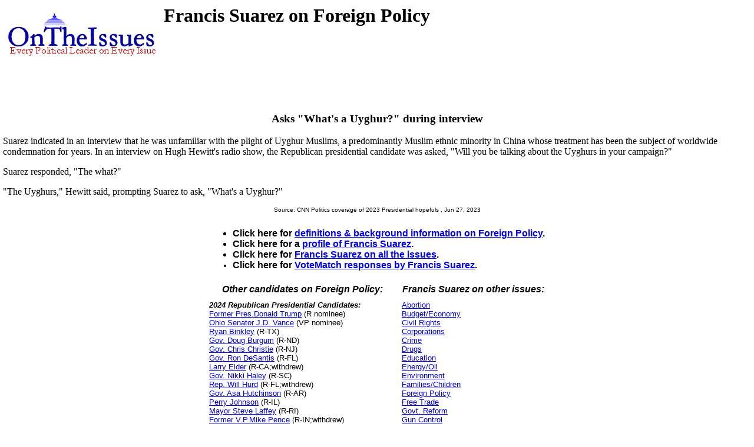

--- FILE ---
content_type: text/html
request_url: https://ontheissues.org/2024/Francis_Suarez_Foreign_Policy.htm
body_size: 10588
content:
<!DOCTYPE HTML PUBLIC "-//W3C//DTD HTML 4.01 Transitional//EN" "" target="_blank"http://www.w3.org/TR/html4/loose.dtd">
<HTML>
<HEAD>
<TITLE> Francis Suarez on Foreign Policy
</TITLE>
<META NAME='Written by WebMerchants, June 17 1999, contact jessegordon@aol.com.com'>
<META NAME='KEYWORDS' CONTENT='Francis Suarez on Foreign Policy, OnTheIssuesorg, AmericansElect.org, Politics, President, Presidential, Presidential Campaign, Election, Issues, On the Issues, 2004, 2006, 2008, 2012, 2016, Presidential Candidates, Candidates'>
<META NAME='DESCRIPTION' CONTENT='Francis Suarez on Foreign Policy; Presidential candidates' issue stances;  Tired of media reports of fundraising and poll results instead of policy issues? At OnTheIssues.org, you can see the view of every candidate on every issue.'>
<!-- Global site tag (gtag.js) - Google Analytics -- added 11/30/18 -->
<!-- All removed 1/6/24 no more google_adsense -->
<!-- ex CLUDE file = "../Includes/ad_head_2013.inc"-->
<!-- Reinstated 10/24/24 google_adsense -->
<script async src="https://pagead2.googlesyndication.com/pagead/js/adsbygoogle.js?client=ca-pub-4567992930641807"
     crossorigin="anonymous"></script>



</HEAD>
<link rel="stylesheet" href="http://www.OnTheIssues.org/Includes/speakoutns.css" type="text/css">
<body TOPMARGIN="5" LEFTMARGIN="9" MARGINWIDTH="5" MARGINHEIGHT="5">
<!-- table><tr><td--><!-- moved to ad_pop_bot! -- for Criteo -->
<!-- #ex CLUDE file = "../Includes/ad_google_2008.inc" -->
<!-- /td><td><center-->
<!-- #ex CLUDE file = "../Includes/googleSmallSearch.inc" -->

<!-- Jordan Combs jcombs@sovrn.com May 15, 2017 OnTheIssues_728x90_Leaderboard -->
<!-- removed 8/23/23 -- script src="//ap.lijit.com/www/delivery/fpi.js?z=470484&width=728&height=90"></script--> 

<!-- /center></td></tr></table-->

<!-- social_media_popup.inc for links to Facebook, Twitter etc) on top of every popup page -->
<!-- div class="social"> <a href="https://twitter.com/ontheissuesorg"  class="twitter-follow-button" data-text-color:#000; data-show-count="false" data-lang="en">Follow @ontheissuesorg</a>
<script>!function(d,s,id){var js,fjs=d.getElementsByTagName(s)[0];if(!d.getElementById(id)){js=d.createElement(s);js.id=id;js.src="https://platform.twitter.com/widgets.js";fjs.parentNode.insertBefore(js,fjs);}}(document,"script","twitter-wjs");</script>
<a target="_blank" href="https://www.facebook.com/pages/On-The-Issues/291610060865396">
<img style="width:17px; padding:0px 10px;height=17px;border:none;" src="http://ontheissues.org/images/fb_logo.png">
</a></div -- moved to Social_Media_AllMedia.inc for criteo.inc -->
<!-- #ex CLUDE file = "../Includes/ad_popup_top_2013.inc" moved to pop_bot for criteo -->
<!-- social_media_popup.inc end -->

<table><tr><td><a href='http://www.OnTheIssues.org'><img src='../images/iss_2001.gif' alt='OnTheIssuesLogo' border=0 align=left></a>
</td><td>
<center>
<h1>
Francis Suarez on Foreign Policy
</center></h1>
<h2>&nbsp;</h2>
</td></tr>
<tr><td>
&nbsp;
</td></tr></table>
<p><br>
<!-- End Section Head_Popup_after_ad -->
<a name='1'></a>
<h3><center>
Asks "What's a Uyghur?" during interview 
</h3></center>
Suarez indicated in an interview that he was unfamiliar with the plight of Uyghur Muslims, a predominantly Muslim ethnic minority in China whose treatment has been the subject of worldwide condemnation for years. In an interview on 
Hugh Hewitt's radio show, the Republican presidential candidate was asked, "Will you be talking about the Uyghurs in your campaign?"<p>Suarez responded, "The what?"<p>"The Uyghurs," Hewitt said, prompting Suarez to ask, "What's a Uyghur?"
<center><font face='Arial' SIZE=1>
Source: CNN Politics coverage of 2023 Presidential hopefuls
, Jun 27, 2023
</center></font><p>
<!-- Begin section foot_Popup_Pres_2016 -->
<center><table CELLPADDING='0' CELLSPACING='10'>
<tr><td colspan=2 align=left>
<FONT face='Arial, Arial, Helvetica' size=2><big><b><ul>
<!-- --><!-- More quotes -->
<li>Click here for <a href='../Background_Foreign_Policy.htm'>definitions & background information on Foreign Policy</a>.
<!--li>Click here for <a href='../Policy_Foreign_Policy.htm'>policy papers on Foreign Policy</a>.-->
<li>Click here for a <a href='../Profile_Francis_Suarez.htm'>profile of Francis Suarez</a>.
<li>Click here for <a href='../Francis_Suarez.htm'>Francis Suarez on all the issues</a>.
<li>Click here for <a href='../Francis_Suarez_VoteMatch.htm'>VoteMatch responses by Francis Suarez</a>.
<!--li>Click here for <a href='../Francis_Suarez_AE.htm'>AmericansElect responses by Francis Suarez</a>-->
<!--li>Agree? Disagree? Voice your opinions on 
<a href='../Forum_main.asp?Forum=Foreign_Policy'>Foreign Policy</a> or about 
<a href='../Forum_main.asp?Forum=Francis_Suarez'>Francis Suarez</a> in The Forum.
-->
</big></b></ul></td></tr>
<tr><td colspan=1 align=center><FONT face='Arial, Arial, Helvetica' size=2><big><b><i>
Other candidates on Foreign Policy:</td></big></b></i>
<td colspan=1 align=center><FONT face='Arial, Arial, Helvetica' size=2><big><b><i>
Francis Suarez on other issues:</td></big></b></i>
</tr><tr><td valign=top>
<FONT face='Arial, Arial, Helvetica' size=2>
    <b><i>2024 Republican Presidential Candidates:</b></i>
<br><a href='../2024/Donald_Trump_Foreign_Policy.htm'>Former&nbsp;Pres.Donald Trump</a>&nbsp;(R nominee)
<br><a href='../2024/JD_Vance_Foreign_Policy.htm'>Ohio Senator&nbsp;J.D. Vance</a>&nbsp;(VP nominee)
<br><a href='../2024/Ryan_Binkley_Foreign_Policy.htm'>Ryan&nbsp;Binkley</a>&nbsp;(R-TX)
<br><a href='../2024/Doug_Burgum_Foreign_Policy.htm'>Gov.&nbsp;Doug Burgum</a>&nbsp;(R-ND)
<br><a href='../2024/Chris_Christie_Foreign_Policy.htm'>Gov.&nbsp;Chris Christie</a>&nbsp;(R-NJ)
<br><a href='../2024/Ron_DeSantis_Foreign_Policy.htm'>Gov.&nbsp;Ron DeSantis</a>&nbsp;(R-FL)
<br><a href='../2024/Larry_Elder_Foreign_Policy.htm'>Larry&nbsp;Elder</a>&nbsp;(R-CA;withdrew)
<br><a href='../2024/Nikki_Haley_Foreign_Policy.htm'>Gov.&nbsp;Nikki Haley</a>&nbsp;(R-SC)
<br><a href='../2024/Will_Hurd_Foreign_Policy.htm'>Rep.&nbsp;Will Hurd</a>&nbsp;(R-FL;withdrew)
<br><a href='../2024/Asa_Hutchinson_Foreign_Policy.htm'>Gov.&nbsp;Asa Hutchinson</a>&nbsp;(R-AR)
<br><a href='../2024/Perry_Johnson_Foreign_Policy.htm'>Perry Johnson</a>&nbsp;(R-IL)
<br><a href='../2024/Steve_Laffey_Foreign_Policy.htm'>Mayor&nbsp;Steve Laffey</a>&nbsp;(R-RI)
<br><a href='../2024/Mike_Pence_Foreign_Policy.htm'>Former&nbsp;V.P.Mike Pence</a>&nbsp;(R-IN;withdrew)
<br><a href='../2024/Vivek_Ramaswamy_Foreign_Policy.htm'>Vivek Ramaswamy</a>&nbsp;(R-OH)
<br><a href='../2024/Tim_Scott_Foreign_Policy.htm'>Sen.&nbsp;Tim Scott</a>&nbsp;(R-SC)
<br><a href='../2024/Corey_Stapleton_Foreign_Policy.htm'>Secy.&nbsp;Corey Stapleton</a>&nbsp;(R-MT)
<br><a href='../2024/Francis_Suarez_Foreign_Policy.htm'>Mayor&nbsp;Francis Suarez</a>&nbsp;(R-FL;withdrew)
<br>
<br><b><i>2024 Democratic and 3rd-party primary candidates:</b></i>
<br><a href='../2024/Kamala_Harris_Foreign_Policy.htm'>V.P.Kamala&nbsp;Harris</a>&nbsp;(D nominee)
<br><a href='../2024/Tim_Walz_Foreign_Policy.htm'>MN Gov&nbsp;Tim Walz</a>&nbsp;(VP nominee)
<br><a href='../2024/Joe_Biden_Foreign_Policy.htm'>Pres.&nbsp;Joe&nbsp;Biden</a>&nbsp;(D-DE,retiring)
<br><a href='../2024/Robert_F__Kennedy_Jr__Foreign_Policy.htm'>Robert F. Kennedy, Jr.</a>&nbsp;(I-NY)
<br><a href='../2024/Chase_Oliver_Foreign_Policy.htm'>Chase&nbsp;Oliver</a>&nbsp;(L-GA)
<br><a href='../2024/Dean_Phillips_Foreign_Policy.htm'>Rep.Dean&nbsp;Phillips</a>&nbsp;(D-MN)
<br><a href='../2024/Jill_Stein_Foreign_Policy.htm'>Jill Stein</a>&nbsp;(Green)
<br><a href='../2024/Cornel_West_Foreign_Policy.htm'>Cornel&nbsp;West</a>&nbsp;(Green Party)
<br><a href='../2024/Kanye_West_Foreign_Policy.htm'>Kanye&nbsp;West</a>&nbsp;(Birthday Party)
<br><a href='../2024/Marianne_Williamson_Foreign_Policy.htm'>Marianne&nbsp;Williamson</a>&nbsp;(D-CA)
<br>
</td></font>
<td valign=top><FONT face='Arial, Arial, Helvetica' size=2>
    <a href='../2024/Francis_Suarez_Abortion.htm'>Abortion</a>
<br><a href='../2024/Francis_Suarez_Budget_+_Economy.htm'>Budget/Economy</a>
<br><a href='../2024/Francis_Suarez_Civil_Rights.htm'>Civil&nbsp;Rights</a>
<br><a href='../2024/Francis_Suarez_Corporations.htm'>Corporations</a>
<br><a href='../2024/Francis_Suarez_Crime.htm'>Crime</a>
<br><a href='../2024/Francis_Suarez_Drugs.htm'>Drugs</a>
<br><a href='../2024/Francis_Suarez_Education.htm'>Education</a>
<br><a href='../2024/Francis_Suarez_Energy_+_Oil.htm'>Energy/Oil</a>
<br><a href='../2024/Francis_Suarez_Environment.htm'>Environment</a>
<br><a href='../2024/Francis_Suarez_Families_+_Children.htm'>Families/Children</a>
<br><a href='../2024/Francis_Suarez_Foreign_Policy.htm'>Foreign&nbsp;Policy</a>
<br><a href='../2024/Francis_Suarez_Free_Trade.htm'>Free&nbsp;Trade</a>
<br><a href='../2024/Francis_Suarez_Government_Reform.htm'>Govt.&nbsp;Reform</a>
<br><a href='../2024/Francis_Suarez_Gun_Control.htm'>Gun&nbsp;Control</a>
<br><a href='../2024/Francis_Suarez_Health_Care.htm'>Health&nbsp;Care</a>
<br><a href='../2024/Francis_Suarez_Homeland_Security.htm'>Homeland Security</a>
<br><a href='../2024/Francis_Suarez_Immigration.htm'>Immigration</a>
<br><a href='../2024/Francis_Suarez_Technology.htm'>Infrastructure/Technology</a>
<br><a href='../2024/Francis_Suarez_Jobs.htm'>Jobs</a>
<br><a href='../2024/Francis_Suarez_Principles_+_Values.htm'>Principles/Values</a>
<br><a href='../2024/Francis_Suarez_Social_Security.htm'>Social&nbsp;Security</a>
<br><a href='../2024/Francis_Suarez_Tax_Reform.htm'>Tax&nbsp;Reform</a>
<br><a href='../2024/Francis_Suarez_War_+_Peace.htm'>War/Iraq/Mideast</a>
<br><a href='../2024/Francis_Suarez_Welfare_+_Poverty.htm'>Welfare/Poverty</a>
<br>
<br><b><i>External Links about Francis Suarez:</b></i>
<!--br><a href='../Francis_Suarez_AE.htm'>AmericansElect quiz</a-->
<!--br><a href='../Francis_Suarez_MyO.htm'>MyOcracy quiz</a-->
<br><a href='http://en.wikipedia.org/wiki/Francis_Suarez'>Wikipedia</a>
<br><a href='http://ballotpedia.org/Francis_Suarez'>Ballotpedia</a>
<br>
<!--br><b><i>2020 Withdrawn Democratic Candidates:</b></i-->
</td></font></tr>
<tr><td colspan=2 align=center><FONT face='Arial, Arial, Helvetica' size=2>
</td></tr></table></center>
<!-- All removed 1/6/24 no more google_adsense -->
<INCLUDE file = "../Includes/googleSmallSearch.inc" -->
<!-- !-- removed 8/23/23 -- CLUDE file = "../Includes/criteo.inc" --><br><br><br><br>


<br><small>Page last updated: Jan 01, 2025; copyright 1999-2022 Jesse Gordon and OnTheIssues.org</small>
</body></html>


--- FILE ---
content_type: text/html; charset=utf-8
request_url: https://www.google.com/recaptcha/api2/aframe
body_size: 270
content:
<!DOCTYPE HTML><html><head><meta http-equiv="content-type" content="text/html; charset=UTF-8"></head><body><script nonce="8pcJMwG3IX8CFx_yAxWXLQ">/** Anti-fraud and anti-abuse applications only. See google.com/recaptcha */ try{var clients={'sodar':'https://pagead2.googlesyndication.com/pagead/sodar?'};window.addEventListener("message",function(a){try{if(a.source===window.parent){var b=JSON.parse(a.data);var c=clients[b['id']];if(c){var d=document.createElement('img');d.src=c+b['params']+'&rc='+(localStorage.getItem("rc::a")?sessionStorage.getItem("rc::b"):"");window.document.body.appendChild(d);sessionStorage.setItem("rc::e",parseInt(sessionStorage.getItem("rc::e")||0)+1);localStorage.setItem("rc::h",'1765055268047');}}}catch(b){}});window.parent.postMessage("_grecaptcha_ready", "*");}catch(b){}</script></body></html>